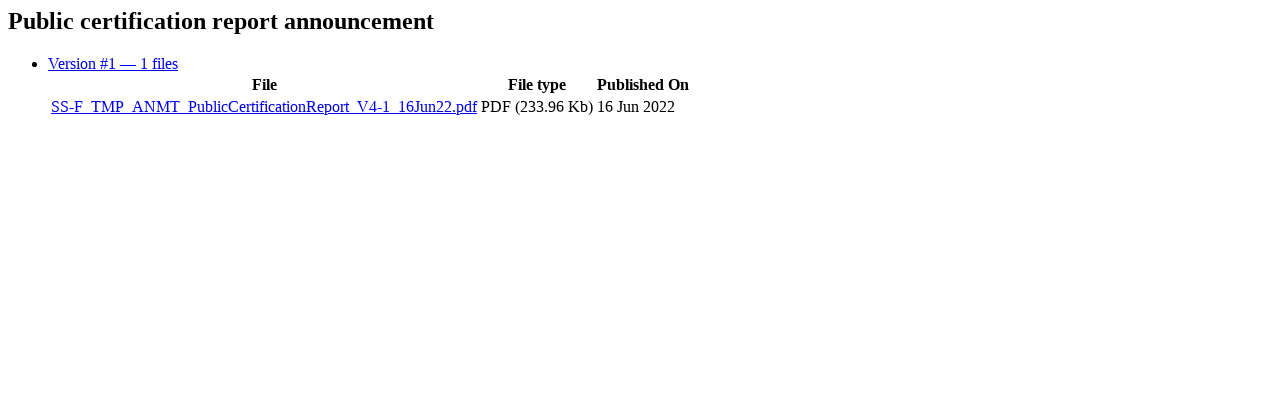

--- FILE ---
content_type: text/html; charset=UTF-8
request_url: https://fisheries.msc.org/en/fisheries/us-atlantic-surfclam-and-ocean-quahog/@@assessment-documentsets?assessment_step=Re-Assessment&documentset_name=Public+certification+report+announcement&assessment_id=FA-02730&phase_name=Public+Certification+Report&start_date=2021-08-13
body_size: 1725
content:
<a href="#" class="close-reveal-modal">
    <i class="icon-cancel" aria-label="Close"></i>
</a>

<h2 id="modalTitle">Public certification report announcement</h2>

<ul class="accordion assessments-accordion" data-accordion>
    <li class="accordion-navigation active">
        <a href="#version1">
            <i class="icon-up-open"></i>Version #1
            <span class="meta">— 1 files</span>
        </a>
        <div id="version1"
             class="content active">
            <table class="units-assessments responsify">
                <thead>
                    <tr>
                        <th>
                            File
                        </th>
                        <th>
                            File type
                        </th>
                        <th>
                            Published On
                        </th>
                    </tr>
                </thead>
                <tbody>
                    <tr>
                        <td data-content="File">
                            <a href="https://cert.msc.org/FileLoader/FileLinkDownload.asmx/GetFile?encryptedKey=iskR6coQJwM/SWZr1haQb2kaczKQjg6zSF+4U6nyTQ2npUyPka81dLUGc8b0uzn5" rel="nofollow">
                                SS-F_TMP_ANMT_PublicCertificationReport_V4-1_16Jun22.pdf
                            </a>
                        </td>
                        <td data-content="File type">
                            PDF (233.96 Kb)
                        </td>
                        <td data-content="Published On">
                            16 Jun 2022
                        </td>

                    </tr>
                </tbody>
            </table>
        </div>
    </li>
</ul>
